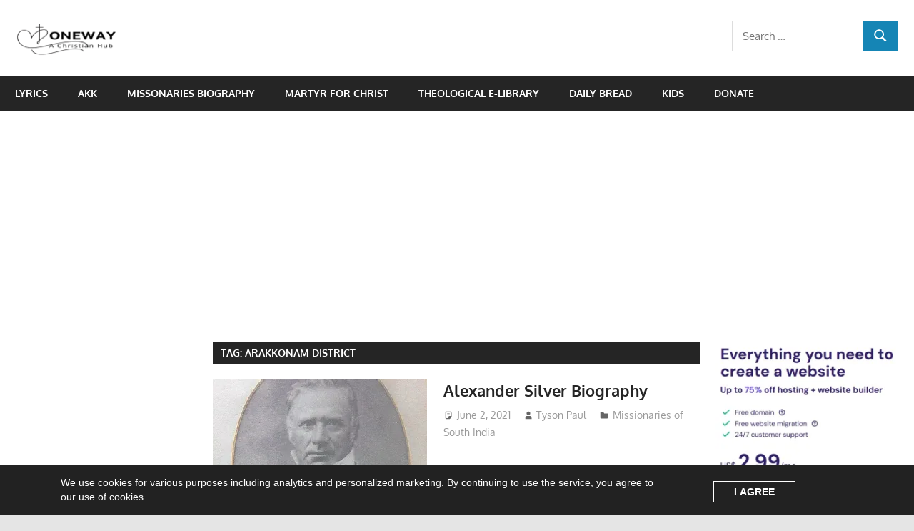

--- FILE ---
content_type: text/html; charset=utf-8
request_url: https://www.google.com/recaptcha/api2/aframe
body_size: 183
content:
<!DOCTYPE HTML><html><head><meta http-equiv="content-type" content="text/html; charset=UTF-8"></head><body><script nonce="MxnOvUStzLj8j50x9ZueuA">/** Anti-fraud and anti-abuse applications only. See google.com/recaptcha */ try{var clients={'sodar':'https://pagead2.googlesyndication.com/pagead/sodar?'};window.addEventListener("message",function(a){try{if(a.source===window.parent){var b=JSON.parse(a.data);var c=clients[b['id']];if(c){var d=document.createElement('img');d.src=c+b['params']+'&rc='+(localStorage.getItem("rc::a")?sessionStorage.getItem("rc::b"):"");window.document.body.appendChild(d);sessionStorage.setItem("rc::e",parseInt(sessionStorage.getItem("rc::e")||0)+1);localStorage.setItem("rc::h",'1768965112855');}}}catch(b){}});window.parent.postMessage("_grecaptcha_ready", "*");}catch(b){}</script></body></html>

--- FILE ---
content_type: application/javascript; charset=utf-8
request_url: https://fundingchoicesmessages.google.com/f/AGSKWxXPVgJR_OTMnkbpWJQLJeuZRwYL5VRQGKk3MLnRhQgFgg0aRzVEoiQ7wZU7kmm-etvOQSw-zoGcZsiUUkKX8X_EnrsyTRDhrPpMr7aYBNEE6XzUUgSGQ6NbHs0MBZdUM7T427vT4ha_KdqaO0yqQ16rbtmedf8ERLiIn_qeD1k50q-UUN13FFjtOXn3/_/ads-restrictions.=120x600,/uberlayadrenderer./proxyadcall?/adv4.
body_size: -1292
content:
window['4ccd018e-c539-487f-811b-ac3a9602231c'] = true;